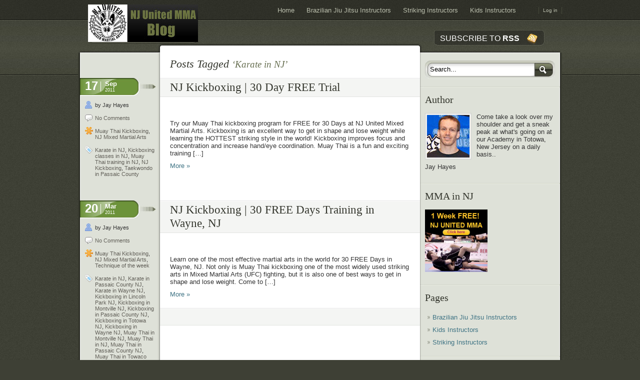

--- FILE ---
content_type: text/html; charset=UTF-8
request_url: http://www.waynemma.com/tag/karate-in-nj/
body_size: 8207
content:
<!DOCTYPE html PUBLIC "-//W3C//DTD XHTML 1.0 Transitional//EN" "http://www.w3.org/TR/xhtml1/DTD/xhtml1-transitional.dtd">
<html xmlns="http://www.w3.org/1999/xhtml" lang="en-US">

<head profile="http://gmpg.org/xfn/11">
<meta http-equiv="Content-Type" content="text/html; charset=UTF-8" />

<title>Karate in NJ &laquo;  Totowa MMA</title>

<link rel="stylesheet" href="http://www.waynemma.com/wp-content/themes/OneRoom/style.css" type="text/css" media="screen" />
<link rel="alternate" type="application/rss+xml" title="Totowa MMA RSS Feed" href="http://www.waynemma.com/feed/" />
<link rel="alternate" type="application/atom+xml" title="Totowa MMA Atom Feed" href="http://www.waynemma.com/feed/atom/" />
<link rel="pingback" href="http://www.waynemma.com/xmlrpc.php" />

<link rel="shortcut icon" href="http://www.waynemma.com/wp-content/themes/OneRoom/favicon.ico" />



<!--[if IE 6]>
<style type="text/css">
.comment-form{margin-bottom: -3px}
</style>
<![endif]-->

<meta name='robots' content='max-image-preview:large' />
	<style>img:is([sizes="auto" i], [sizes^="auto," i]) { contain-intrinsic-size: 3000px 1500px }</style>
	<link rel="alternate" type="application/rss+xml" title="Totowa MMA &raquo; Karate in NJ Tag Feed" href="http://www.waynemma.com/tag/karate-in-nj/feed/" />
<script type="text/javascript">
/* <![CDATA[ */
window._wpemojiSettings = {"baseUrl":"https:\/\/s.w.org\/images\/core\/emoji\/16.0.1\/72x72\/","ext":".png","svgUrl":"https:\/\/s.w.org\/images\/core\/emoji\/16.0.1\/svg\/","svgExt":".svg","source":{"concatemoji":"http:\/\/www.waynemma.com\/wp-includes\/js\/wp-emoji-release.min.js?ver=6.8.3"}};
/*! This file is auto-generated */
!function(s,n){var o,i,e;function c(e){try{var t={supportTests:e,timestamp:(new Date).valueOf()};sessionStorage.setItem(o,JSON.stringify(t))}catch(e){}}function p(e,t,n){e.clearRect(0,0,e.canvas.width,e.canvas.height),e.fillText(t,0,0);var t=new Uint32Array(e.getImageData(0,0,e.canvas.width,e.canvas.height).data),a=(e.clearRect(0,0,e.canvas.width,e.canvas.height),e.fillText(n,0,0),new Uint32Array(e.getImageData(0,0,e.canvas.width,e.canvas.height).data));return t.every(function(e,t){return e===a[t]})}function u(e,t){e.clearRect(0,0,e.canvas.width,e.canvas.height),e.fillText(t,0,0);for(var n=e.getImageData(16,16,1,1),a=0;a<n.data.length;a++)if(0!==n.data[a])return!1;return!0}function f(e,t,n,a){switch(t){case"flag":return n(e,"\ud83c\udff3\ufe0f\u200d\u26a7\ufe0f","\ud83c\udff3\ufe0f\u200b\u26a7\ufe0f")?!1:!n(e,"\ud83c\udde8\ud83c\uddf6","\ud83c\udde8\u200b\ud83c\uddf6")&&!n(e,"\ud83c\udff4\udb40\udc67\udb40\udc62\udb40\udc65\udb40\udc6e\udb40\udc67\udb40\udc7f","\ud83c\udff4\u200b\udb40\udc67\u200b\udb40\udc62\u200b\udb40\udc65\u200b\udb40\udc6e\u200b\udb40\udc67\u200b\udb40\udc7f");case"emoji":return!a(e,"\ud83e\udedf")}return!1}function g(e,t,n,a){var r="undefined"!=typeof WorkerGlobalScope&&self instanceof WorkerGlobalScope?new OffscreenCanvas(300,150):s.createElement("canvas"),o=r.getContext("2d",{willReadFrequently:!0}),i=(o.textBaseline="top",o.font="600 32px Arial",{});return e.forEach(function(e){i[e]=t(o,e,n,a)}),i}function t(e){var t=s.createElement("script");t.src=e,t.defer=!0,s.head.appendChild(t)}"undefined"!=typeof Promise&&(o="wpEmojiSettingsSupports",i=["flag","emoji"],n.supports={everything:!0,everythingExceptFlag:!0},e=new Promise(function(e){s.addEventListener("DOMContentLoaded",e,{once:!0})}),new Promise(function(t){var n=function(){try{var e=JSON.parse(sessionStorage.getItem(o));if("object"==typeof e&&"number"==typeof e.timestamp&&(new Date).valueOf()<e.timestamp+604800&&"object"==typeof e.supportTests)return e.supportTests}catch(e){}return null}();if(!n){if("undefined"!=typeof Worker&&"undefined"!=typeof OffscreenCanvas&&"undefined"!=typeof URL&&URL.createObjectURL&&"undefined"!=typeof Blob)try{var e="postMessage("+g.toString()+"("+[JSON.stringify(i),f.toString(),p.toString(),u.toString()].join(",")+"));",a=new Blob([e],{type:"text/javascript"}),r=new Worker(URL.createObjectURL(a),{name:"wpTestEmojiSupports"});return void(r.onmessage=function(e){c(n=e.data),r.terminate(),t(n)})}catch(e){}c(n=g(i,f,p,u))}t(n)}).then(function(e){for(var t in e)n.supports[t]=e[t],n.supports.everything=n.supports.everything&&n.supports[t],"flag"!==t&&(n.supports.everythingExceptFlag=n.supports.everythingExceptFlag&&n.supports[t]);n.supports.everythingExceptFlag=n.supports.everythingExceptFlag&&!n.supports.flag,n.DOMReady=!1,n.readyCallback=function(){n.DOMReady=!0}}).then(function(){return e}).then(function(){var e;n.supports.everything||(n.readyCallback(),(e=n.source||{}).concatemoji?t(e.concatemoji):e.wpemoji&&e.twemoji&&(t(e.twemoji),t(e.wpemoji)))}))}((window,document),window._wpemojiSettings);
/* ]]> */
</script>
<style id='wp-emoji-styles-inline-css' type='text/css'>

	img.wp-smiley, img.emoji {
		display: inline !important;
		border: none !important;
		box-shadow: none !important;
		height: 1em !important;
		width: 1em !important;
		margin: 0 0.07em !important;
		vertical-align: -0.1em !important;
		background: none !important;
		padding: 0 !important;
	}
</style>
<link rel='stylesheet' id='wp-block-library-css' href='http://www.waynemma.com/wp-includes/css/dist/block-library/style.min.css?ver=6.8.3' type='text/css' media='all' />
<style id='classic-theme-styles-inline-css' type='text/css'>
/*! This file is auto-generated */
.wp-block-button__link{color:#fff;background-color:#32373c;border-radius:9999px;box-shadow:none;text-decoration:none;padding:calc(.667em + 2px) calc(1.333em + 2px);font-size:1.125em}.wp-block-file__button{background:#32373c;color:#fff;text-decoration:none}
</style>
<style id='global-styles-inline-css' type='text/css'>
:root{--wp--preset--aspect-ratio--square: 1;--wp--preset--aspect-ratio--4-3: 4/3;--wp--preset--aspect-ratio--3-4: 3/4;--wp--preset--aspect-ratio--3-2: 3/2;--wp--preset--aspect-ratio--2-3: 2/3;--wp--preset--aspect-ratio--16-9: 16/9;--wp--preset--aspect-ratio--9-16: 9/16;--wp--preset--color--black: #000000;--wp--preset--color--cyan-bluish-gray: #abb8c3;--wp--preset--color--white: #ffffff;--wp--preset--color--pale-pink: #f78da7;--wp--preset--color--vivid-red: #cf2e2e;--wp--preset--color--luminous-vivid-orange: #ff6900;--wp--preset--color--luminous-vivid-amber: #fcb900;--wp--preset--color--light-green-cyan: #7bdcb5;--wp--preset--color--vivid-green-cyan: #00d084;--wp--preset--color--pale-cyan-blue: #8ed1fc;--wp--preset--color--vivid-cyan-blue: #0693e3;--wp--preset--color--vivid-purple: #9b51e0;--wp--preset--gradient--vivid-cyan-blue-to-vivid-purple: linear-gradient(135deg,rgba(6,147,227,1) 0%,rgb(155,81,224) 100%);--wp--preset--gradient--light-green-cyan-to-vivid-green-cyan: linear-gradient(135deg,rgb(122,220,180) 0%,rgb(0,208,130) 100%);--wp--preset--gradient--luminous-vivid-amber-to-luminous-vivid-orange: linear-gradient(135deg,rgba(252,185,0,1) 0%,rgba(255,105,0,1) 100%);--wp--preset--gradient--luminous-vivid-orange-to-vivid-red: linear-gradient(135deg,rgba(255,105,0,1) 0%,rgb(207,46,46) 100%);--wp--preset--gradient--very-light-gray-to-cyan-bluish-gray: linear-gradient(135deg,rgb(238,238,238) 0%,rgb(169,184,195) 100%);--wp--preset--gradient--cool-to-warm-spectrum: linear-gradient(135deg,rgb(74,234,220) 0%,rgb(151,120,209) 20%,rgb(207,42,186) 40%,rgb(238,44,130) 60%,rgb(251,105,98) 80%,rgb(254,248,76) 100%);--wp--preset--gradient--blush-light-purple: linear-gradient(135deg,rgb(255,206,236) 0%,rgb(152,150,240) 100%);--wp--preset--gradient--blush-bordeaux: linear-gradient(135deg,rgb(254,205,165) 0%,rgb(254,45,45) 50%,rgb(107,0,62) 100%);--wp--preset--gradient--luminous-dusk: linear-gradient(135deg,rgb(255,203,112) 0%,rgb(199,81,192) 50%,rgb(65,88,208) 100%);--wp--preset--gradient--pale-ocean: linear-gradient(135deg,rgb(255,245,203) 0%,rgb(182,227,212) 50%,rgb(51,167,181) 100%);--wp--preset--gradient--electric-grass: linear-gradient(135deg,rgb(202,248,128) 0%,rgb(113,206,126) 100%);--wp--preset--gradient--midnight: linear-gradient(135deg,rgb(2,3,129) 0%,rgb(40,116,252) 100%);--wp--preset--font-size--small: 13px;--wp--preset--font-size--medium: 20px;--wp--preset--font-size--large: 36px;--wp--preset--font-size--x-large: 42px;--wp--preset--spacing--20: 0.44rem;--wp--preset--spacing--30: 0.67rem;--wp--preset--spacing--40: 1rem;--wp--preset--spacing--50: 1.5rem;--wp--preset--spacing--60: 2.25rem;--wp--preset--spacing--70: 3.38rem;--wp--preset--spacing--80: 5.06rem;--wp--preset--shadow--natural: 6px 6px 9px rgba(0, 0, 0, 0.2);--wp--preset--shadow--deep: 12px 12px 50px rgba(0, 0, 0, 0.4);--wp--preset--shadow--sharp: 6px 6px 0px rgba(0, 0, 0, 0.2);--wp--preset--shadow--outlined: 6px 6px 0px -3px rgba(255, 255, 255, 1), 6px 6px rgba(0, 0, 0, 1);--wp--preset--shadow--crisp: 6px 6px 0px rgba(0, 0, 0, 1);}:where(.is-layout-flex){gap: 0.5em;}:where(.is-layout-grid){gap: 0.5em;}body .is-layout-flex{display: flex;}.is-layout-flex{flex-wrap: wrap;align-items: center;}.is-layout-flex > :is(*, div){margin: 0;}body .is-layout-grid{display: grid;}.is-layout-grid > :is(*, div){margin: 0;}:where(.wp-block-columns.is-layout-flex){gap: 2em;}:where(.wp-block-columns.is-layout-grid){gap: 2em;}:where(.wp-block-post-template.is-layout-flex){gap: 1.25em;}:where(.wp-block-post-template.is-layout-grid){gap: 1.25em;}.has-black-color{color: var(--wp--preset--color--black) !important;}.has-cyan-bluish-gray-color{color: var(--wp--preset--color--cyan-bluish-gray) !important;}.has-white-color{color: var(--wp--preset--color--white) !important;}.has-pale-pink-color{color: var(--wp--preset--color--pale-pink) !important;}.has-vivid-red-color{color: var(--wp--preset--color--vivid-red) !important;}.has-luminous-vivid-orange-color{color: var(--wp--preset--color--luminous-vivid-orange) !important;}.has-luminous-vivid-amber-color{color: var(--wp--preset--color--luminous-vivid-amber) !important;}.has-light-green-cyan-color{color: var(--wp--preset--color--light-green-cyan) !important;}.has-vivid-green-cyan-color{color: var(--wp--preset--color--vivid-green-cyan) !important;}.has-pale-cyan-blue-color{color: var(--wp--preset--color--pale-cyan-blue) !important;}.has-vivid-cyan-blue-color{color: var(--wp--preset--color--vivid-cyan-blue) !important;}.has-vivid-purple-color{color: var(--wp--preset--color--vivid-purple) !important;}.has-black-background-color{background-color: var(--wp--preset--color--black) !important;}.has-cyan-bluish-gray-background-color{background-color: var(--wp--preset--color--cyan-bluish-gray) !important;}.has-white-background-color{background-color: var(--wp--preset--color--white) !important;}.has-pale-pink-background-color{background-color: var(--wp--preset--color--pale-pink) !important;}.has-vivid-red-background-color{background-color: var(--wp--preset--color--vivid-red) !important;}.has-luminous-vivid-orange-background-color{background-color: var(--wp--preset--color--luminous-vivid-orange) !important;}.has-luminous-vivid-amber-background-color{background-color: var(--wp--preset--color--luminous-vivid-amber) !important;}.has-light-green-cyan-background-color{background-color: var(--wp--preset--color--light-green-cyan) !important;}.has-vivid-green-cyan-background-color{background-color: var(--wp--preset--color--vivid-green-cyan) !important;}.has-pale-cyan-blue-background-color{background-color: var(--wp--preset--color--pale-cyan-blue) !important;}.has-vivid-cyan-blue-background-color{background-color: var(--wp--preset--color--vivid-cyan-blue) !important;}.has-vivid-purple-background-color{background-color: var(--wp--preset--color--vivid-purple) !important;}.has-black-border-color{border-color: var(--wp--preset--color--black) !important;}.has-cyan-bluish-gray-border-color{border-color: var(--wp--preset--color--cyan-bluish-gray) !important;}.has-white-border-color{border-color: var(--wp--preset--color--white) !important;}.has-pale-pink-border-color{border-color: var(--wp--preset--color--pale-pink) !important;}.has-vivid-red-border-color{border-color: var(--wp--preset--color--vivid-red) !important;}.has-luminous-vivid-orange-border-color{border-color: var(--wp--preset--color--luminous-vivid-orange) !important;}.has-luminous-vivid-amber-border-color{border-color: var(--wp--preset--color--luminous-vivid-amber) !important;}.has-light-green-cyan-border-color{border-color: var(--wp--preset--color--light-green-cyan) !important;}.has-vivid-green-cyan-border-color{border-color: var(--wp--preset--color--vivid-green-cyan) !important;}.has-pale-cyan-blue-border-color{border-color: var(--wp--preset--color--pale-cyan-blue) !important;}.has-vivid-cyan-blue-border-color{border-color: var(--wp--preset--color--vivid-cyan-blue) !important;}.has-vivid-purple-border-color{border-color: var(--wp--preset--color--vivid-purple) !important;}.has-vivid-cyan-blue-to-vivid-purple-gradient-background{background: var(--wp--preset--gradient--vivid-cyan-blue-to-vivid-purple) !important;}.has-light-green-cyan-to-vivid-green-cyan-gradient-background{background: var(--wp--preset--gradient--light-green-cyan-to-vivid-green-cyan) !important;}.has-luminous-vivid-amber-to-luminous-vivid-orange-gradient-background{background: var(--wp--preset--gradient--luminous-vivid-amber-to-luminous-vivid-orange) !important;}.has-luminous-vivid-orange-to-vivid-red-gradient-background{background: var(--wp--preset--gradient--luminous-vivid-orange-to-vivid-red) !important;}.has-very-light-gray-to-cyan-bluish-gray-gradient-background{background: var(--wp--preset--gradient--very-light-gray-to-cyan-bluish-gray) !important;}.has-cool-to-warm-spectrum-gradient-background{background: var(--wp--preset--gradient--cool-to-warm-spectrum) !important;}.has-blush-light-purple-gradient-background{background: var(--wp--preset--gradient--blush-light-purple) !important;}.has-blush-bordeaux-gradient-background{background: var(--wp--preset--gradient--blush-bordeaux) !important;}.has-luminous-dusk-gradient-background{background: var(--wp--preset--gradient--luminous-dusk) !important;}.has-pale-ocean-gradient-background{background: var(--wp--preset--gradient--pale-ocean) !important;}.has-electric-grass-gradient-background{background: var(--wp--preset--gradient--electric-grass) !important;}.has-midnight-gradient-background{background: var(--wp--preset--gradient--midnight) !important;}.has-small-font-size{font-size: var(--wp--preset--font-size--small) !important;}.has-medium-font-size{font-size: var(--wp--preset--font-size--medium) !important;}.has-large-font-size{font-size: var(--wp--preset--font-size--large) !important;}.has-x-large-font-size{font-size: var(--wp--preset--font-size--x-large) !important;}
:where(.wp-block-post-template.is-layout-flex){gap: 1.25em;}:where(.wp-block-post-template.is-layout-grid){gap: 1.25em;}
:where(.wp-block-columns.is-layout-flex){gap: 2em;}:where(.wp-block-columns.is-layout-grid){gap: 2em;}
:root :where(.wp-block-pullquote){font-size: 1.5em;line-height: 1.6;}
</style>
<style id='akismet-widget-style-inline-css' type='text/css'>

			.a-stats {
				--akismet-color-mid-green: #357b49;
				--akismet-color-white: #fff;
				--akismet-color-light-grey: #f6f7f7;

				max-width: 350px;
				width: auto;
			}

			.a-stats * {
				all: unset;
				box-sizing: border-box;
			}

			.a-stats strong {
				font-weight: 600;
			}

			.a-stats a.a-stats__link,
			.a-stats a.a-stats__link:visited,
			.a-stats a.a-stats__link:active {
				background: var(--akismet-color-mid-green);
				border: none;
				box-shadow: none;
				border-radius: 8px;
				color: var(--akismet-color-white);
				cursor: pointer;
				display: block;
				font-family: -apple-system, BlinkMacSystemFont, 'Segoe UI', 'Roboto', 'Oxygen-Sans', 'Ubuntu', 'Cantarell', 'Helvetica Neue', sans-serif;
				font-weight: 500;
				padding: 12px;
				text-align: center;
				text-decoration: none;
				transition: all 0.2s ease;
			}

			/* Extra specificity to deal with TwentyTwentyOne focus style */
			.widget .a-stats a.a-stats__link:focus {
				background: var(--akismet-color-mid-green);
				color: var(--akismet-color-white);
				text-decoration: none;
			}

			.a-stats a.a-stats__link:hover {
				filter: brightness(110%);
				box-shadow: 0 4px 12px rgba(0, 0, 0, 0.06), 0 0 2px rgba(0, 0, 0, 0.16);
			}

			.a-stats .count {
				color: var(--akismet-color-white);
				display: block;
				font-size: 1.5em;
				line-height: 1.4;
				padding: 0 13px;
				white-space: nowrap;
			}
		
</style>
<script type="text/javascript" src="http://www.waynemma.com/wp-includes/js/jquery/jquery.min.js?ver=3.7.1" id="jquery-core-js"></script>
<script type="text/javascript" src="http://www.waynemma.com/wp-includes/js/jquery/jquery-migrate.min.js?ver=3.4.1" id="jquery-migrate-js"></script>
<script type="text/javascript" src="http://www.waynemma.com/wp-content/plugins/google-analyticator/external-tracking.min.js?ver=6.5.4" id="ga-external-tracking-js"></script>
<link rel="https://api.w.org/" href="http://www.waynemma.com/wp-json/" /><link rel="alternate" title="JSON" type="application/json" href="http://www.waynemma.com/wp-json/wp/v2/tags/178" /><link rel="EditURI" type="application/rsd+xml" title="RSD" href="http://www.waynemma.com/xmlrpc.php?rsd" />
<meta name="generator" content="WordPress 6.8.3" />
<!-- Google Analytics Tracking by Google Analyticator 6.5.4: http://www.videousermanuals.com/google-analyticator/ -->
<script type="text/javascript">
    var analyticsFileTypes = [''];
    var analyticsSnippet = 'enabled';
    var analyticsEventTracking = 'enabled';
</script>
<script type="text/javascript">
	var _gaq = _gaq || [];
  
	_gaq.push(['_setAccount', 'UA-17590779-2']);
    _gaq.push(['_addDevId', 'i9k95']); // Google Analyticator App ID with Google
	_gaq.push(['_trackPageview']);

	(function() {
		var ga = document.createElement('script'); ga.type = 'text/javascript'; ga.async = true;
		                ga.src = ('https:' == document.location.protocol ? 'https://ssl' : 'http://www') + '.google-analytics.com/ga.js';
		                var s = document.getElementsByTagName('script')[0]; s.parentNode.insertBefore(ga, s);
	})();
</script>
</head>
<body id="top">
<div id="container">
    <div id="wrapper">

        <div id="header">
            <div id="logo">
                <!-- Your Logo image - max-width: 200px -->
                <!-- USAGE:
                	1-create your own logo and save it as logo.jpg in the folder "images" in your theme folder.
                	2-uncomment code below:
-->
                <a class="logo" href="http://www.waynemma.com/" title="Back Home"></a>
               
        	   
            </div>

		    <!-- ADMIN NAVIGATION -->
            <ul id="navAdmin">
                                <li><a href="http://www.waynemma.com/wp-login.php">Log in</a></li>
                			</ul>

		    <!-- MAIN NAVIGATION -->
            <div class="menu"><ul><li ><a href="http://www.waynemma.com/">Home</a></li><li class="page_item page-item-2"><a href="http://www.waynemma.com/about/">Brazilian Jiu Jitsu Instructors</a></li><li class="page_item page-item-2794"><a href="http://www.waynemma.com/striking-instructors/">Striking Instructors</a></li><li class="page_item page-item-2783"><a href="http://www.waynemma.com/kids-martial-arts-instructors/">Kids Instructors</a></li></ul></div>            
            <!-- Alternative navigation
            <ul class="menu">
            	<li class=""><a href="http://www.waynemma.com/">Home</a></li>
				<li class="page_item page-item-2"><a href="http://www.waynemma.com/about/">Brazilian Jiu Jitsu Instructors</a></li>
<li class="page_item page-item-2783"><a href="http://www.waynemma.com/kids-martial-arts-instructors/">Kids Instructors</a></li>
<li class="page_item page-item-2794"><a href="http://www.waynemma.com/striking-instructors/">Striking Instructors</a></li>
            	<li><a href="http://yourExternalLinkHere.com">External Link</a></li>								
			</ul>  -->
			
			<!-- / END MAIN NAVIGATION -->
            

            <!-- FEED -->
            <a id="rss" href="http://www.waynemma.com/feed/" title="Syndicate this site using RSS">SUBSCRIBE TO <b>RSS</b></a>

        </div>

        <div id="pageWrapper">

<div id="content">

	
        <div id="intro">
 	   	  		<h2 class="pagetitle">Posts Tagged <span>&#8216;Karate in NJ&#8217;</span></h2>
 	          </div>

		
        <div class="postWrapper">

            <!-- META -->
		    <div class="postmetadata">
                <p class="meta-date">
				    <span class="date-day">17</span>
                    <span class="date-month">Sep</span>
					<span class="date-year">2011</span>
                </p>
                <p class="meta-author">by Jay Hayes</p>
                                <a href="http://www.waynemma.com/nj-kickboxing-30-day-free-trial/#respond"><p class="meta-comments">No Comments</p></a>                <p class="meta-categories"><a href="http://www.waynemma.com/category/muay-thai-kickboxing/" rel="category tag">Muay Thai Kickboxing</a>, <a href="http://www.waynemma.com/category/nj-mixed-martial-arts/" rel="category tag">NJ Mixed Martial Arts</a></p>
                <p class="meta-tags"><a href="http://www.waynemma.com/tag/karate-in-nj/" rel="tag">Karate in NJ</a>, <a href="http://www.waynemma.com/tag/kickboxing-classes-in-nj/" rel="tag">Kickboxing classes in NJ</a>, <a href="http://www.waynemma.com/tag/muay-thai-training-in-nj/" rel="tag">Muay Thai training in NJ</a>, <a href="http://www.waynemma.com/tag/nj-kickboxing/" rel="tag">NJ Kickboxing</a>, <a href="http://www.waynemma.com/tag/taekwondo-in-passaic-county/" rel="tag">Taekwondo in Passaic County</a></p>			</div>

			<div class="post" id="post-1193">
				<h1><a href="http://www.waynemma.com/nj-kickboxing-30-day-free-trial/" rel="bookmark" title="Permanent Link to NJ Kickboxing | 30 Day FREE Trial">NJ Kickboxing | 30 Day FREE Trial</a></h1>

				<div class="entry">
					<div class="fblike" style="height:25px; height:25px; overflow:hidden;"><iframe src="http://www.facebook.com/plugins/like.php?href=http%3A%2F%2Fwww.waynemma.com%2Fnj-kickboxing-30-day-free-trial%2F&amp;layout=standard&amp;show_faces=false&amp;width=450&amp;action=like&amp;font=arial&amp;colorscheme=light" scrolling="no" frameborder="0" allow Transparency="true" style="border:none; overflow:hidden; width:450px;"></iframe></div><p>Try our Muay Thai kickboxing program for FREE for 30 Days at NJ United Mixed Martial Arts. Kickboxing is an excellent way to get in shape and lose weight while learning the HOTTEST striking style in the world! Kickboxing improves focus and concentration and increase hand/eye coordination. Muay Thai is a fun and exciting training [&hellip;]</p>
                    <a class="more" href="http://www.waynemma.com/nj-kickboxing-30-day-free-trial/" rel="bookmark" title="Permanent Link to NJ Kickboxing | 30 Day FREE Trial">More &raquo;</a>
				</div>
            </div>
        </div>

		
        <div class="postWrapper">

            <!-- META -->
		    <div class="postmetadata">
                <p class="meta-date">
				    <span class="date-day">20</span>
                    <span class="date-month">Mar</span>
					<span class="date-year">2011</span>
                </p>
                <p class="meta-author">by Jay Hayes</p>
                                <a href="http://www.waynemma.com/nj-kickboxing-30-free-days-training-in-wayne-nj/#respond"><p class="meta-comments">No Comments</p></a>                <p class="meta-categories"><a href="http://www.waynemma.com/category/muay-thai-kickboxing/" rel="category tag">Muay Thai Kickboxing</a>, <a href="http://www.waynemma.com/category/nj-mixed-martial-arts/" rel="category tag">NJ Mixed Martial Arts</a>, <a href="http://www.waynemma.com/category/technique-of-the-week/" rel="category tag">Technique of the week</a></p>
                <p class="meta-tags"><a href="http://www.waynemma.com/tag/karate-in-nj/" rel="tag">Karate in NJ</a>, <a href="http://www.waynemma.com/tag/karate-in-passaic-county-nj/" rel="tag">Karate in Passaic County NJ</a>, <a href="http://www.waynemma.com/tag/karate-in-wayne-nj/" rel="tag">Karate in Wayne NJ</a>, <a href="http://www.waynemma.com/tag/kickboxing-in-lincoln-park-nj/" rel="tag">Kickboxing in Lincoln Park NJ</a>, <a href="http://www.waynemma.com/tag/kickboxing-in-montville-nj/" rel="tag">Kickboxing in Montville NJ</a>, <a href="http://www.waynemma.com/tag/kickboxing-in-passaic-county-nj/" rel="tag">Kickboxing in Passaic County NJ</a>, <a href="http://www.waynemma.com/tag/kickboxing-in-totowa-nj/" rel="tag">Kickboxing in Totowa NJ</a>, <a href="http://www.waynemma.com/tag/kickboxing-in-wayne-nj/" rel="tag">Kickboxing in Wayne NJ</a>, <a href="http://www.waynemma.com/tag/muay-thai-in-montville-nj/" rel="tag">Muay Thai in Montville NJ</a>, <a href="http://www.waynemma.com/tag/muay-thai-in-nj/" rel="tag">Muay Thai in NJ</a>, <a href="http://www.waynemma.com/tag/muay-thai-in-passaic-county-nj/" rel="tag">Muay Thai in Passaic County NJ</a>, <a href="http://www.waynemma.com/tag/muay-thai-in-towaco-nj/" rel="tag">Muay Thai in Towaco NJ</a>, <a href="http://www.waynemma.com/tag/muay-thai-in-wayne-nj/" rel="tag">Muay Thai in Wayne NJ</a>, <a href="http://www.waynemma.com/tag/nj-kickboxing/" rel="tag">NJ Kickboxing</a></p>			</div>

			<div class="post" id="post-601">
				<h1><a href="http://www.waynemma.com/nj-kickboxing-30-free-days-training-in-wayne-nj/" rel="bookmark" title="Permanent Link to NJ Kickboxing | 30 FREE Days Training in Wayne, NJ">NJ Kickboxing | 30 FREE Days Training in Wayne, NJ</a></h1>

				<div class="entry">
					<div class="fblike" style="height:25px; height:25px; overflow:hidden;"><iframe src="http://www.facebook.com/plugins/like.php?href=http%3A%2F%2Fwww.waynemma.com%2Fnj-kickboxing-30-free-days-training-in-wayne-nj%2F&amp;layout=standard&amp;show_faces=false&amp;width=450&amp;action=like&amp;font=arial&amp;colorscheme=light" scrolling="no" frameborder="0" allow Transparency="true" style="border:none; overflow:hidden; width:450px;"></iframe></div><p>Learn one of the most effective martial arts in the world for 30 FREE Days in Wayne, NJ. Not only is Muay Thai kickboxing one of the most widely used striking arts in Mixed Martial Arts (UFC) fighting, but it is also one of best ways to get in shape and lose weight. Come to [&hellip;]</p>
                    <a class="more" href="http://www.waynemma.com/nj-kickboxing-30-free-days-training-in-wayne-nj/" rel="bookmark" title="Permanent Link to NJ Kickboxing | 30 FREE Days Training in Wayne, NJ">More &raquo;</a>
				</div>
            </div>
        </div>

		
		<div class="nav nav-border-bottom">
			<div class="alignleft">&nbsp;</div>
			<div class="alignright">&nbsp;</div>
		</div>
	
	</div><!-- /content -->

	<div id="sidebar">
		<ul>
			<li class="nobackground">
				<form method="get" id="searchform" action="http://www.waynemma.com/">
	<div>
	<input class="search-field" type="text" onfocus="this.value=''" onblur="this.value='Search...'" value="Search..." name="s" id="s" />
	<input class="search-submit" type="submit" value="" />
	</div>
</form>
			</li>

			<!-- Author information is disabled per default. Uncomment and fill in your details if you want to use it.  -->
			<li><h2>Author</h2>
            <p><img class="alignleft" src="http://www.waynemma.com/wp-content/themes/OneRoom/images/about.jpg" alt="About Me" />Come take a look over my shoulder and get a sneak peak at what's going on at our Academy in Totowa, New Jersey on a daily basis..</p>
<p> Jay Hayes</p>
			</li>

			<!-- Banners  / OPTIONAL  -->
			<!-- Banners' size must be 125x125 -->
			<li class="ads clearfix"><h2>MMA in NJ</h2>
				<!-- First Row -->
				<a class="ad-left" href="http://www.njunitedmma.com"><img src="http://www.waynemma.com/wp-content/themes/OneRoom/images/1weekfree.png" alt="" /></a>
				
			</li>


			<li id="pages-3" class="widget widget_pages"><h2 class="widgettitle">Pages</h2>
			<ul>
				<li class="page_item page-item-2"><a href="http://www.waynemma.com/about/">Brazilian Jiu Jitsu Instructors</a></li>
<li class="page_item page-item-2783"><a href="http://www.waynemma.com/kids-martial-arts-instructors/">Kids Instructors</a></li>
<li class="page_item page-item-2794"><a href="http://www.waynemma.com/striking-instructors/">Striking Instructors</a></li>
			</ul>

			</li>
		<li id="recent-posts-3" class="widget widget_recent_entries">
		<h2 class="widgettitle">Recent Posts</h2>
		<ul>
											<li>
					<a href="http://www.waynemma.com/skeptical-of-complex-martial-arts-keep-it-simple/">Skeptical of “complex” martial arts? Keep it simple!</a>
									</li>
											<li>
					<a href="http://www.waynemma.com/maia-and-askren-the-principles-of-the-best/">Maia and Askren – The Principles of The Best!</a>
									</li>
											<li>
					<a href="http://www.waynemma.com/a-lesson-in-high-percentage-martial-arts-niko-price-vs-james-vick-ufc-fight-night-161/">A lesson in “high-percentage” martial arts &#8211; Niko Price vs. James Vick @ UFC Fight Night 161!</a>
									</li>
											<li>
					<a href="http://www.waynemma.com/woman-uses-brazilian-jiu-jitsu-to-defend-against-a-knife-wielding-attacker/">Woman uses Brazilian Jiu-Jitsu to defend against a knife-wielding attacker!</a>
									</li>
											<li>
					<a href="http://www.waynemma.com/getting-good-at-jiu-jitsu-the-unglamorous-truth/">“Getting good” at jiu-jitsu: The unglamorous truth!</a>
									</li>
					</ul>

		</li>		</ul>
	</div>



            <div class="clear"></div>
        </div><!-- / pageWrapper -->

        <div id="footer">
		    <div class="foot_l">&nbsp;</div>
            <div class="foot_content">
                <div><ul><li ><a href="http://www.waynemma.com/"> - Home</a></li><li class="page_item page-item-2"><a href="http://www.waynemma.com/about/"> - Brazilian Jiu Jitsu Instructors</a></li><li class="page_item page-item-2794"><a href="http://www.waynemma.com/striking-instructors/"> - Striking Instructors</a></li><li class="page_item page-item-2783"><a href="http://www.waynemma.com/kids-martial-arts-instructors/"> - Kids Instructors</a></li></ul></div>
				<p>
                All contents copyright &copy; <a href="http://www.waynemma.com/">Totowa MMA</a>. All rights reserved.

                <!-- PLEASE DO NOT EDIT OR DELETE THE CODE BELOW THIS LINE -->
                <!-- License: http://web-kreation.com/demos/oneroom/index.php/license/ -->
                <!-- If you want to remove this copyright notice, please contact me at info {at} web-kreation {dot} com -->
                Theme design by <a href="http://web-kreation.com">Web-Kreation</a>.
                <!-- / END -->

                </p>
			</div>
			<div class="foot_r">&nbsp;</div>
            <a href="#top" id="toTop">&nbsp;</a>
        </div><!-- / footer -->

    </div><!-- / Wrapper -->

    <!-- Stunning design by Jeeremie - http://web-kreation.com -->

    <script type="speculationrules">
{"prefetch":[{"source":"document","where":{"and":[{"href_matches":"\/*"},{"not":{"href_matches":["\/wp-*.php","\/wp-admin\/*","\/wp-content\/uploads\/*","\/wp-content\/*","\/wp-content\/plugins\/*","\/wp-content\/themes\/OneRoom\/*","\/*\\?(.+)"]}},{"not":{"selector_matches":"a[rel~=\"nofollow\"]"}},{"not":{"selector_matches":".no-prefetch, .no-prefetch a"}}]},"eagerness":"conservative"}]}
</script>


</div><!-- / container -->

</body>
</html>
